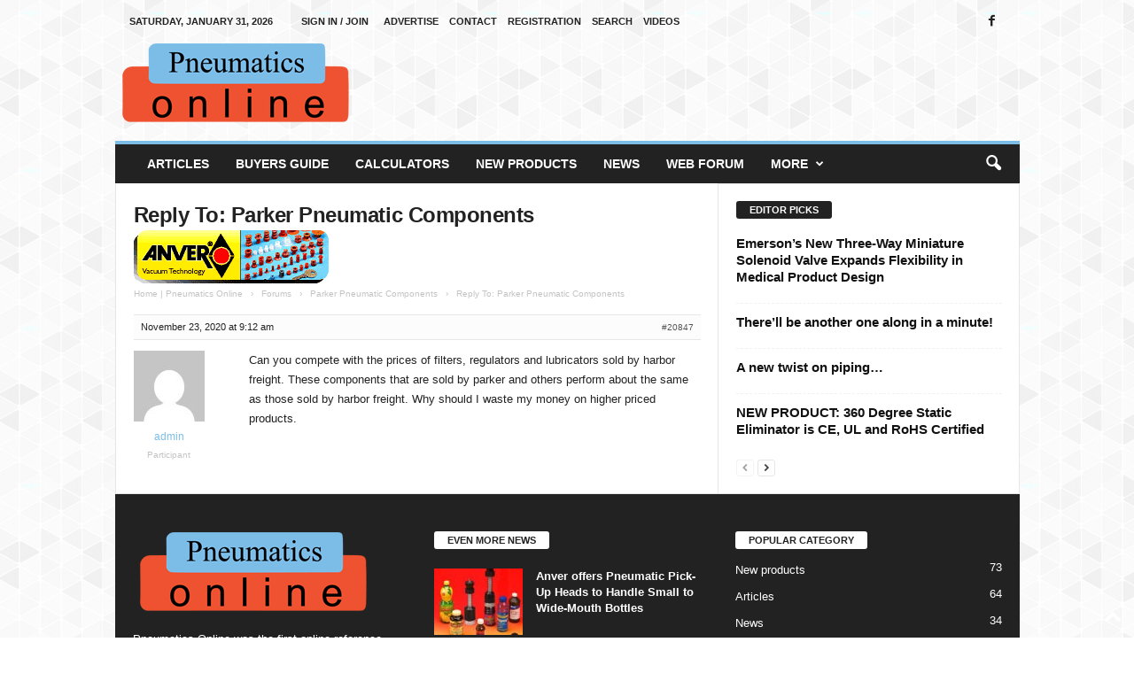

--- FILE ---
content_type: text/html; charset=UTF-8
request_url: https://pneumaticsonline.com/forums/reply/20847/
body_size: 66238
content:
<!doctype html > <!--[if IE 8]><html class="ie8" lang="en-US" prefix="og: https://ogp.me/ns#"> <![endif]--> <!--[if IE 9]><html class="ie9" lang="en-US" prefix="og: https://ogp.me/ns#"> <![endif]--> <!--[if gt IE 8]><!--><html lang="en-US" prefix="og: https://ogp.me/ns#"> <!--<![endif]--><head><link media="all" href="https://pneumaticsonline.com/wp-content/cache/autoptimize/css/autoptimize_a4e55a8654833649cbc2a20ad2498a20.css" rel="stylesheet"><style media="screen">.td-a-rec-id-custom_ad_2{text-align:center}@media (max-width:767px){.td-a-rec-id-custom_ad_2 a{width:50%;float:left}}</style><title>| Pneumaticsonline.com</title><meta charset="UTF-8" /><meta name="viewport" content="width=device-width, initial-scale=1.0"><link rel="pingback" href="https://pneumaticsonline.com/xmlrpc.php" /><link rel="icon" type="image/png" href="https://pneumaticsonline.com/wp-content/uploads/2020/09/pneuol.ico"><meta name="description" content="Can you compete with the prices of filters, regulators and lubricators sold by harbor freight. These components that are sold by parker and others perform"/><meta name="robots" content="follow, index, max-snippet:-1, max-video-preview:-1, max-image-preview:large"/><link rel="canonical" href="https://pneumaticsonline.com/forums/reply/20847/" /><meta property="og:locale" content="en_US" /><meta property="og:type" content="article" /><meta property="og:title" content="| Pneumaticsonline.com" /><meta property="og:description" content="Can you compete with the prices of filters, regulators and lubricators sold by harbor freight. These components that are sold by parker and others perform" /><meta property="og:url" content="https://pneumaticsonline.com/forums/reply/20847/" /><meta property="og:site_name" content="pneumaticsonline.com" /><meta property="article:publisher" content="https://www.facebook.com/Pneumatics-Online-139068806120469/" /><meta property="article:author" content="https://www.facebook.com/Pneumatics-Online-139068806120469/" /><meta property="og:updated_time" content="2020-11-23T09:12:32+00:00" /><meta property="og:image" content="https://pneumaticsonline.com/wp-content/uploads/2020/12/PneuolCaptureSEO.jpg" /><meta property="og:image:secure_url" content="https://pneumaticsonline.com/wp-content/uploads/2020/12/PneuolCaptureSEO.jpg" /><meta property="og:image:width" content="1200" /><meta property="og:image:height" content="630" /><meta property="og:image:alt" content="Pneumatics Online" /><meta property="og:image:type" content="image/jpeg" /><meta name="twitter:card" content="summary_large_image" /><meta name="twitter:title" content="| Pneumaticsonline.com" /><meta name="twitter:description" content="Can you compete with the prices of filters, regulators and lubricators sold by harbor freight. These components that are sold by parker and others perform" /><meta name="twitter:image" content="https://pneumaticsonline.com/wp-content/uploads/2020/12/PneuolCaptureSEO.jpg" />  <script type="text/javascript">window._wpemojiSettings = {"baseUrl":"https:\/\/s.w.org\/images\/core\/emoji\/15.0.3\/72x72\/","ext":".png","svgUrl":"https:\/\/s.w.org\/images\/core\/emoji\/15.0.3\/svg\/","svgExt":".svg","source":{"concatemoji":"https:\/\/pneumaticsonline.com\/wp-includes\/js\/wp-emoji-release.min.js?ver=6.7.4"}};
/*! This file is auto-generated */
!function(i,n){var o,s,e;function c(e){try{var t={supportTests:e,timestamp:(new Date).valueOf()};sessionStorage.setItem(o,JSON.stringify(t))}catch(e){}}function p(e,t,n){e.clearRect(0,0,e.canvas.width,e.canvas.height),e.fillText(t,0,0);var t=new Uint32Array(e.getImageData(0,0,e.canvas.width,e.canvas.height).data),r=(e.clearRect(0,0,e.canvas.width,e.canvas.height),e.fillText(n,0,0),new Uint32Array(e.getImageData(0,0,e.canvas.width,e.canvas.height).data));return t.every(function(e,t){return e===r[t]})}function u(e,t,n){switch(t){case"flag":return n(e,"\ud83c\udff3\ufe0f\u200d\u26a7\ufe0f","\ud83c\udff3\ufe0f\u200b\u26a7\ufe0f")?!1:!n(e,"\ud83c\uddfa\ud83c\uddf3","\ud83c\uddfa\u200b\ud83c\uddf3")&&!n(e,"\ud83c\udff4\udb40\udc67\udb40\udc62\udb40\udc65\udb40\udc6e\udb40\udc67\udb40\udc7f","\ud83c\udff4\u200b\udb40\udc67\u200b\udb40\udc62\u200b\udb40\udc65\u200b\udb40\udc6e\u200b\udb40\udc67\u200b\udb40\udc7f");case"emoji":return!n(e,"\ud83d\udc26\u200d\u2b1b","\ud83d\udc26\u200b\u2b1b")}return!1}function f(e,t,n){var r="undefined"!=typeof WorkerGlobalScope&&self instanceof WorkerGlobalScope?new OffscreenCanvas(300,150):i.createElement("canvas"),a=r.getContext("2d",{willReadFrequently:!0}),o=(a.textBaseline="top",a.font="600 32px Arial",{});return e.forEach(function(e){o[e]=t(a,e,n)}),o}function t(e){var t=i.createElement("script");t.src=e,t.defer=!0,i.head.appendChild(t)}"undefined"!=typeof Promise&&(o="wpEmojiSettingsSupports",s=["flag","emoji"],n.supports={everything:!0,everythingExceptFlag:!0},e=new Promise(function(e){i.addEventListener("DOMContentLoaded",e,{once:!0})}),new Promise(function(t){var n=function(){try{var e=JSON.parse(sessionStorage.getItem(o));if("object"==typeof e&&"number"==typeof e.timestamp&&(new Date).valueOf()<e.timestamp+604800&&"object"==typeof e.supportTests)return e.supportTests}catch(e){}return null}();if(!n){if("undefined"!=typeof Worker&&"undefined"!=typeof OffscreenCanvas&&"undefined"!=typeof URL&&URL.createObjectURL&&"undefined"!=typeof Blob)try{var e="postMessage("+f.toString()+"("+[JSON.stringify(s),u.toString(),p.toString()].join(",")+"));",r=new Blob([e],{type:"text/javascript"}),a=new Worker(URL.createObjectURL(r),{name:"wpTestEmojiSupports"});return void(a.onmessage=function(e){c(n=e.data),a.terminate(),t(n)})}catch(e){}c(n=f(s,u,p))}t(n)}).then(function(e){for(var t in e)n.supports[t]=e[t],n.supports.everything=n.supports.everything&&n.supports[t],"flag"!==t&&(n.supports.everythingExceptFlag=n.supports.everythingExceptFlag&&n.supports[t]);n.supports.everythingExceptFlag=n.supports.everythingExceptFlag&&!n.supports.flag,n.DOMReady=!1,n.readyCallback=function(){n.DOMReady=!0}}).then(function(){return e}).then(function(){var e;n.supports.everything||(n.readyCallback(),(e=n.source||{}).concatemoji?t(e.concatemoji):e.wpemoji&&e.twemoji&&(t(e.twemoji),t(e.wpemoji)))}))}((window,document),window._wpemojiSettings);</script> <script type="text/javascript" id="sgr-js-extra">var sgr = {"sgr_site_key":"6LcAvRoaAAAAAOe3D5sPtDDWrtT3qWXKg7t2rtgP"};</script> <script type="text/javascript" src="https://pneumaticsonline.com/wp-includes/js/jquery/jquery.min.js?ver=3.7.1" id="jquery-core-js"></script> <link rel="alternate" title="oEmbed (JSON)" type="application/json+oembed" href="https://pneumaticsonline.com/wp-json/oembed/1.0/embed?url=https%3A%2F%2Fpneumaticsonline.com%2Fforums%2Freply%2F20847%2F" /><link rel="alternate" title="oEmbed (XML)" type="text/xml+oembed" href="https://pneumaticsonline.com/wp-json/oembed/1.0/embed?url=https%3A%2F%2Fpneumaticsonline.com%2Fforums%2Freply%2F20847%2F&#038;format=xml" />  <script type="text/javascript" id="td-generated-header-js">var tdBlocksArray = []; //here we store all the items for the current page

	    // td_block class - each ajax block uses a object of this class for requests
	    function tdBlock() {
		    this.id = '';
		    this.block_type = 1; //block type id (1-234 etc)
		    this.atts = '';
		    this.td_column_number = '';
		    this.td_current_page = 1; //
		    this.post_count = 0; //from wp
		    this.found_posts = 0; //from wp
		    this.max_num_pages = 0; //from wp
		    this.td_filter_value = ''; //current live filter value
		    this.is_ajax_running = false;
		    this.td_user_action = ''; // load more or infinite loader (used by the animation)
		    this.header_color = '';
		    this.ajax_pagination_infinite_stop = ''; //show load more at page x
	    }

        // td_js_generator - mini detector
        ( function () {
            var htmlTag = document.getElementsByTagName("html")[0];

	        if ( navigator.userAgent.indexOf("MSIE 10.0") > -1 ) {
                htmlTag.className += ' ie10';
            }

            if ( !!navigator.userAgent.match(/Trident.*rv\:11\./) ) {
                htmlTag.className += ' ie11';
            }

	        if ( navigator.userAgent.indexOf("Edge") > -1 ) {
                htmlTag.className += ' ieEdge';
            }

            if ( /(iPad|iPhone|iPod)/g.test(navigator.userAgent) ) {
                htmlTag.className += ' td-md-is-ios';
            }

            var user_agent = navigator.userAgent.toLowerCase();
            if ( user_agent.indexOf("android") > -1 ) {
                htmlTag.className += ' td-md-is-android';
            }

            if ( -1 !== navigator.userAgent.indexOf('Mac OS X')  ) {
                htmlTag.className += ' td-md-is-os-x';
            }

            if ( /chrom(e|ium)/.test(navigator.userAgent.toLowerCase()) ) {
               htmlTag.className += ' td-md-is-chrome';
            }

            if ( -1 !== navigator.userAgent.indexOf('Firefox') ) {
                htmlTag.className += ' td-md-is-firefox';
            }

            if ( -1 !== navigator.userAgent.indexOf('Safari') && -1 === navigator.userAgent.indexOf('Chrome') ) {
                htmlTag.className += ' td-md-is-safari';
            }

            if( -1 !== navigator.userAgent.indexOf('IEMobile') ){
                htmlTag.className += ' td-md-is-iemobile';
            }

        })();

        var tdLocalCache = {};

        ( function () {
            "use strict";

            tdLocalCache = {
                data: {},
                remove: function (resource_id) {
                    delete tdLocalCache.data[resource_id];
                },
                exist: function (resource_id) {
                    return tdLocalCache.data.hasOwnProperty(resource_id) && tdLocalCache.data[resource_id] !== null;
                },
                get: function (resource_id) {
                    return tdLocalCache.data[resource_id];
                },
                set: function (resource_id, cachedData) {
                    tdLocalCache.remove(resource_id);
                    tdLocalCache.data[resource_id] = cachedData;
                }
            };
        })();

    
    
var td_viewport_interval_list=[{"limitBottom":767,"sidebarWidth":251},{"limitBottom":1023,"sidebarWidth":339}];
var td_animation_stack_effect="type0";
var tds_animation_stack=true;
var td_animation_stack_specific_selectors=".entry-thumb, img, .td-lazy-img";
var td_animation_stack_general_selectors=".td-animation-stack img, .td-animation-stack .entry-thumb, .post img, .td-animation-stack .td-lazy-img";
var tdc_is_installed="yes";
var td_ajax_url="https:\/\/pneumaticsonline.com\/wp-admin\/admin-ajax.php?td_theme_name=Newsmag&v=5.4.3.3";
var td_get_template_directory_uri="https:\/\/pneumaticsonline.com\/wp-content\/plugins\/td-composer\/legacy\/common";
var tds_snap_menu="smart_snap_always";
var tds_logo_on_sticky="show";
var tds_header_style="";
var td_please_wait="Please wait...";
var td_email_user_pass_incorrect="User or password incorrect!";
var td_email_user_incorrect="Email or username incorrect!";
var td_email_incorrect="Email incorrect!";
var td_user_incorrect="Username incorrect!";
var td_email_user_empty="Email or username empty!";
var td_pass_empty="Pass empty!";
var td_pass_pattern_incorrect="Invalid Pass Pattern!";
var td_retype_pass_incorrect="Retyped Pass incorrect!";
var tds_more_articles_on_post_enable="";
var tds_more_articles_on_post_time_to_wait="";
var tds_more_articles_on_post_pages_distance_from_top=0;
var tds_captcha="";
var tds_theme_color_site_wide="#7cbde8";
var tds_smart_sidebar="";
var tdThemeName="Newsmag";
var tdThemeNameWl="Newsmag";
var td_magnific_popup_translation_tPrev="Previous (Left arrow key)";
var td_magnific_popup_translation_tNext="Next (Right arrow key)";
var td_magnific_popup_translation_tCounter="%curr% of %total%";
var td_magnific_popup_translation_ajax_tError="The content from %url% could not be loaded.";
var td_magnific_popup_translation_image_tError="The image #%curr% could not be loaded.";
var tdBlockNonce="91407b7d3c";
var tdMobileMenu="enabled";
var tdMobileSearch="enabled";
var tdDateNamesI18n={"month_names":["January","February","March","April","May","June","July","August","September","October","November","December"],"month_names_short":["Jan","Feb","Mar","Apr","May","Jun","Jul","Aug","Sep","Oct","Nov","Dec"],"day_names":["Sunday","Monday","Tuesday","Wednesday","Thursday","Friday","Saturday"],"day_names_short":["Sun","Mon","Tue","Wed","Thu","Fri","Sat"]};
var td_deploy_mode="deploy";
var td_ad_background_click_link="";
var td_ad_background_click_target="";</script> <style>/* custom css - generated by TagDiv Composer */
    

body {
	background-image:url("https://pneumaticsonline.com/wp-content/uploads/2020/08/gplaypattern.png");
	background-position:center top;
}
.td-header-border:before,
    .td-trending-now-title,
    .td_block_mega_menu .td_mega_menu_sub_cats .cur-sub-cat,
    .td-post-category:hover,
    .td-header-style-2 .td-header-sp-logo,
    .td-next-prev-wrap a:hover i,
    .page-nav .current,
    .widget_calendar tfoot a:hover,
    .td-footer-container .widget_search .wpb_button:hover,
    .td-scroll-up-visible,
    .dropcap,
    .td-category a,
    input[type="submit"]:hover,
    .td-post-small-box a:hover,
    .td-404-sub-sub-title a:hover,
    .td-rating-bar-wrap div,
    .td_top_authors .td-active .td-author-post-count,
    .td_top_authors .td-active .td-author-comments-count,
    .td_smart_list_3 .td-sml3-top-controls i:hover,
    .td_smart_list_3 .td-sml3-bottom-controls i:hover,
    .td_wrapper_video_playlist .td_video_controls_playlist_wrapper,
    .td-read-more a:hover,
    .td-login-wrap .btn,
    .td_display_err,
    .td-header-style-6 .td-top-menu-full,
    #bbpress-forums button:hover,
    #bbpress-forums .bbp-pagination .current,
    .bbp_widget_login .button:hover,
    .header-search-wrap .td-drop-down-search .btn:hover,
    .td-post-text-content .more-link-wrap:hover a,
    #buddypress div.item-list-tabs ul li > a span,
    #buddypress div.item-list-tabs ul li > a:hover span,
    #buddypress input[type=submit]:hover,
    #buddypress a.button:hover span,
    #buddypress div.item-list-tabs ul li.selected a span,
    #buddypress div.item-list-tabs ul li.current a span,
    #buddypress input[type=submit]:focus,
    .td-grid-style-3 .td-big-grid-post .td-module-thumb a:last-child:before,
    .td-grid-style-4 .td-big-grid-post .td-module-thumb a:last-child:before,
    .td-grid-style-5 .td-big-grid-post .td-module-thumb:after,
    .td_category_template_2 .td-category-siblings .td-category a:hover,
    .td-weather-week:before,
    .td-weather-information:before,
     .td_3D_btn,
    .td_shadow_btn,
    .td_default_btn,
    .td_square_btn, 
    .td_outlined_btn:hover {
        background-color: #7cbde8;
    }

    @media (max-width: 767px) {
        .td-category a.td-current-sub-category {
            background-color: #7cbde8;
        }
    }

    .woocommerce .onsale,
    .woocommerce .woocommerce a.button:hover,
    .woocommerce-page .woocommerce .button:hover,
    .single-product .product .summary .cart .button:hover,
    .woocommerce .woocommerce .product a.button:hover,
    .woocommerce .product a.button:hover,
    .woocommerce .product #respond input#submit:hover,
    .woocommerce .checkout input#place_order:hover,
    .woocommerce .woocommerce.widget .button:hover,
    .woocommerce .woocommerce-message .button:hover,
    .woocommerce .woocommerce-error .button:hover,
    .woocommerce .woocommerce-info .button:hover,
    .woocommerce.widget .ui-slider .ui-slider-handle,
    .vc_btn-black:hover,
	.wpb_btn-black:hover,
	.item-list-tabs .feed:hover a,
	.td-smart-list-button:hover {
    	background-color: #7cbde8;
    }

    .td-header-sp-top-menu .top-header-menu > .current-menu-item > a,
    .td-header-sp-top-menu .top-header-menu > .current-menu-ancestor > a,
    .td-header-sp-top-menu .top-header-menu > .current-category-ancestor > a,
    .td-header-sp-top-menu .top-header-menu > li > a:hover,
    .td-header-sp-top-menu .top-header-menu > .sfHover > a,
    .top-header-menu ul .current-menu-item > a,
    .top-header-menu ul .current-menu-ancestor > a,
    .top-header-menu ul .current-category-ancestor > a,
    .top-header-menu ul li > a:hover,
    .top-header-menu ul .sfHover > a,
    .sf-menu ul .td-menu-item > a:hover,
    .sf-menu ul .sfHover > a,
    .sf-menu ul .current-menu-ancestor > a,
    .sf-menu ul .current-category-ancestor > a,
    .sf-menu ul .current-menu-item > a,
    .td_module_wrap:hover .entry-title a,
    .td_mod_mega_menu:hover .entry-title a,
    .footer-email-wrap a,
    .widget a:hover,
    .td-footer-container .widget_calendar #today,
    .td-category-pulldown-filter a.td-pulldown-category-filter-link:hover,
    .td-load-more-wrap a:hover,
    .td-post-next-prev-content a:hover,
    .td-author-name a:hover,
    .td-author-url a:hover,
    .td_mod_related_posts:hover .entry-title a,
    .td-search-query,
    .header-search-wrap .td-drop-down-search .result-msg a:hover,
    .td_top_authors .td-active .td-authors-name a,
    .post blockquote p,
    .td-post-content blockquote p,
    .page blockquote p,
    .comment-list cite a:hover,
    .comment-list cite:hover,
    .comment-list .comment-reply-link:hover,
    a,
    .white-menu #td-header-menu .sf-menu > li > a:hover,
    .white-menu #td-header-menu .sf-menu > .current-menu-ancestor > a,
    .white-menu #td-header-menu .sf-menu > .current-menu-item > a,
    .td_quote_on_blocks,
    #bbpress-forums .bbp-forum-freshness a:hover,
    #bbpress-forums .bbp-topic-freshness a:hover,
    #bbpress-forums .bbp-forums-list li a:hover,
    #bbpress-forums .bbp-forum-title:hover,
    #bbpress-forums .bbp-topic-permalink:hover,
    #bbpress-forums .bbp-topic-started-by a:hover,
    #bbpress-forums .bbp-topic-started-in a:hover,
    #bbpress-forums .bbp-body .super-sticky li.bbp-topic-title .bbp-topic-permalink,
    #bbpress-forums .bbp-body .sticky li.bbp-topic-title .bbp-topic-permalink,
    #bbpress-forums #subscription-toggle a:hover,
    #bbpress-forums #favorite-toggle a:hover,
    .woocommerce-account .woocommerce-MyAccount-navigation a:hover,
    .widget_display_replies .bbp-author-name,
    .widget_display_topics .bbp-author-name,
    .archive .widget_archive .current,
    .archive .widget_archive .current a,
    .td-subcategory-header .td-category-siblings .td-subcat-dropdown a.td-current-sub-category,
    .td-subcategory-header .td-category-siblings .td-subcat-dropdown a:hover,
    .td-pulldown-filter-display-option:hover,
    .td-pulldown-filter-display-option .td-pulldown-filter-link:hover,
    .td_normal_slide .td-wrapper-pulldown-filter .td-pulldown-filter-list a:hover,
    #buddypress ul.item-list li div.item-title a:hover,
    .td_block_13 .td-pulldown-filter-list a:hover,
    .td_smart_list_8 .td-smart-list-dropdown-wrap .td-smart-list-button:hover,
    .td_smart_list_8 .td-smart-list-dropdown-wrap .td-smart-list-button:hover i,
    .td-sub-footer-container a:hover,
    .td-instagram-user a,
    .td_outlined_btn,
    body .td_block_list_menu li.current-menu-item > a,
    body .td_block_list_menu li.current-menu-ancestor > a,
    body .td_block_list_menu li.current-category-ancestor > a{
        color: #7cbde8;
    }

    .td-mega-menu .wpb_content_element li a:hover,
    .td_login_tab_focus {
        color: #7cbde8 !important;
    }

    .td-next-prev-wrap a:hover i,
    .page-nav .current,
    .widget_tag_cloud a:hover,
    .post .td_quote_box,
    .page .td_quote_box,
    .td-login-panel-title,
    #bbpress-forums .bbp-pagination .current,
    .td_category_template_2 .td-category-siblings .td-category a:hover,
    .page-template-page-pagebuilder-latest .td-instagram-user,
     .td_outlined_btn {
        border-color: #7cbde8;
    }

    .td_wrapper_video_playlist .td_video_currently_playing:after,
    .item-list-tabs .feed:hover {
        border-color: #7cbde8 !important;
    }


    
    .td-pb-row [class*="td-pb-span"],
    .td-pb-border-top,
    .page-template-page-title-sidebar-php .td-page-content > .wpb_row:first-child,
    .td-post-sharing,
    .td-post-content,
    .td-post-next-prev,
    .author-box-wrap,
    .td-comments-title-wrap,
    .comment-list,
    .comment-respond,
    .td-post-template-5 header,
    .td-container,
    .wpb_content_element,
    .wpb_column,
    .wpb_row,
    .white-menu .td-header-container .td-header-main-menu,
    .td-post-template-1 .td-post-content,
    .td-post-template-4 .td-post-sharing-top,
    .td-header-style-6 .td-header-header .td-make-full,
    #disqus_thread,
    .page-template-page-pagebuilder-title-php .td-page-content > .wpb_row:first-child,
    .td-footer-container:before {
        border-color: #e6e6e6;
    }
    .td-top-border {
        border-color: #e6e6e6 !important;
    }
    .td-container-border:after,
    .td-next-prev-separator,
    .td-container .td-pb-row .wpb_column:before,
    .td-container-border:before,
    .td-main-content:before,
    .td-main-sidebar:before,
    .td-pb-row .td-pb-span4:nth-of-type(3):after,
    .td-pb-row .td-pb-span4:nth-last-of-type(3):after {
    	background-color: #e6e6e6;
    }
    @media (max-width: 767px) {
    	.white-menu .td-header-main-menu {
      		border-color: #e6e6e6;
      	}
    }



    
    .td-menu-background:before,
    .td-search-background:before {
        background: rgba(0,0,0,0.5);
        background: -moz-linear-gradient(top, rgba(0,0,0,0.5) 0%, rgba(0,0,0,0.6) 100%);
        background: -webkit-gradient(left top, left bottom, color-stop(0%, rgba(0,0,0,0.5)), color-stop(100%, rgba(0,0,0,0.6)));
        background: -webkit-linear-gradient(top, rgba(0,0,0,0.5) 0%, rgba(0,0,0,0.6) 100%);
        background: -o-linear-gradient(top, rgba(0,0,0,0.5) 0%, @mobileu_gradient_two_mob 100%);
        background: -ms-linear-gradient(top, rgba(0,0,0,0.5) 0%, rgba(0,0,0,0.6) 100%);
        background: linear-gradient(to bottom, rgba(0,0,0,0.5) 0%, rgba(0,0,0,0.6) 100%);
        filter: progid:DXImageTransform.Microsoft.gradient( startColorstr='rgba(0,0,0,0.5)', endColorstr='rgba(0,0,0,0.6)', GradientType=0 );
    }

    
    .td-footer-container::before {
        background-size: cover;
    }

    
    .td-footer-container::before {
        opacity: 0.1;
    }</style> <script type="application/ld+json">{
        "@context": "https://schema.org",
        "@type": "BreadcrumbList",
        "itemListElement": [
            {
                "@type": "ListItem",
                "position": 1,
                "item": {
                    "@type": "WebSite",
                    "@id": "https://pneumaticsonline.com/",
                    "name": "Home"
                }
            },
            {
                "@type": "ListItem",
                "position": 2,
                    "item": {
                    "@type": "WebPage",
                    "@id": "https://pneumaticsonline.com/forums/reply/20847/",
                    "name": "Reply To: Parker Pneumatic Components"
                }
            }    
        ]
    }</script> <style type="text/css" id="wp-custom-css">.calc-form {margin-top: 30px}

body .td-pb-span12 {
    width: 100%;
}



.top-ad {display: inline-block}

.home .td-container-border .td-pb-span66 {
    width: 100%!important;
}

.home .td-page-header.td-pb-padding-side {
 display: none;
}



/* FORUMS TOP IMAGE */

#bbpress-forumsss:before {
    content: "";
    width: 220px;
    height: 60px;
    background: url(https://temp.pneumaticsonline.com/wp-content/uploads/2020/12/anver.gif);
    background-repeat: no-repeat;
    background-size: cover;
    display: block;
    margin-bottom: 20px;
}</style></head><body class="reply bbpress bbp-no-js reply-template-default single single-reply postid-20847 20847 global-block-template-1 td-animation-stack-type0 td-boxed-layout" itemscope="itemscope" itemtype="https://schema.org/WebPage"><div class="td-scroll-up  td-hide-scroll-up-on-mob"  style="display:none;"><i class="td-icon-menu-up"></i></div><div class="td-menu-background"></div><div id="td-mobile-nav"><div class="td-mobile-container"><div class="td-menu-socials-wrap"><div class="td-menu-socials"> <span class="td-social-icon-wrap"> <a target="_blank" href="https://www.facebook.com/Pneumatics-Online-139068806120469/" title="Facebook"> <i class="td-icon-font td-icon-facebook"></i> <span style="display: none">Facebook</span> </a> </span></div><div class="td-mobile-close"> <span><i class="td-icon-close-mobile"></i></span></div></div><div class="td-menu-login-section"><div class="td-guest-wrap"><div class="td-menu-login"><a id="login-link-mob">Sign in</a> <span></span><a id="register-link-mob">Join</a></div></div></div><div class="td-mobile-content"><div class="menu-mainmain-container"><ul id="menu-mainmain" class="td-mobile-main-menu"><li id="menu-item-356" class="menu-item menu-item-type-taxonomy menu-item-object-category menu-item-first menu-item-356"><a href="https://pneumaticsonline.com/category/articles/">Articles</a></li><li id="menu-item-924" class="menu-item menu-item-type-post_type menu-item-object-page menu-item-924"><a href="https://pneumaticsonline.com/buyers-guide/">Buyers Guide</a></li><li id="menu-item-357" class="menu-item menu-item-type-post_type menu-item-object-page menu-item-357"><a href="https://pneumaticsonline.com/calculators/">Calculators</a></li><li id="menu-item-806" class="menu-item menu-item-type-post_type menu-item-object-page menu-item-806"><a href="https://pneumaticsonline.com/new-products/">New Products</a></li><li id="menu-item-807" class="menu-item menu-item-type-post_type menu-item-object-page menu-item-807"><a href="https://pneumaticsonline.com/news/">News</a></li><li id="menu-item-21426" class="menu-item menu-item-type-custom menu-item-object-custom menu-item-21426"><a href="https://pneumaticsonline.com/forums/">Web Forum</a></li><li id="menu-item-416" class="menu-item menu-item-type-custom menu-item-object-custom menu-item-has-children menu-item-416"><a href="#">More<i class="td-icon-menu-right td-element-after"></i></a><ul class="sub-menu"><li id="menu-item-358" class="menu-item menu-item-type-post_type menu-item-object-page menu-item-358"><a href="https://pneumaticsonline.com/distributors/">Distributors</a></li><li id="menu-item-359" class="menu-item menu-item-type-post_type menu-item-object-page menu-item-359"><a href="https://pneumaticsonline.com/manufacturers/">Manufacturers</a></li><li id="menu-item-797" class="menu-item menu-item-type-custom menu-item-object-custom menu-item-has-children menu-item-797"><a href="#">Archive<i class="td-icon-menu-right td-element-after"></i></a><ul class="sub-menu"><li id="menu-item-543" class="menu-item menu-item-type-post_type menu-item-object-page menu-item-543"><a href="https://pneumaticsonline.com/products-archive/">Products-archive</a></li><li id="menu-item-553" class="menu-item menu-item-type-post_type menu-item-object-page menu-item-553"><a href="https://pneumaticsonline.com/news-archive/">News-archive</a></li></ul></li><li id="menu-item-362" class="menu-item menu-item-type-post_type menu-item-object-page menu-item-362"><a href="https://pneumaticsonline.com/service/">Service</a></li><li id="menu-item-364" class="menu-item menu-item-type-post_type menu-item-object-page menu-item-364"><a href="https://pneumaticsonline.com/software/">Software</a></li><li id="menu-item-365" class="menu-item menu-item-type-post_type menu-item-object-page menu-item-365"><a href="https://pneumaticsonline.com/trade-shows/">Trade Shows</a></li><li id="menu-item-367" class="menu-item menu-item-type-post_type menu-item-object-page menu-item-367"><a href="https://pneumaticsonline.com/links/">Links</a></li></ul></li></ul></div></div></div><div id="login-form-mobile" class="td-register-section"><div id="td-login-mob" class="td-login-animation td-login-hide-mob"><div class="td-login-close"> <span class="td-back-button"><i class="td-icon-read-down"></i></span><div class="td-login-title">Sign in</div><div class="td-mobile-close"> <span><i class="td-icon-close-mobile"></i></span></div></div><form class="td-login-form-wrap" action="#" method="post"><div class="td-login-panel-title"><span>Welcome!</span>Log into your account</div><div class="td_display_err"></div><div class="td-login-inputs"><input class="td-login-input" autocomplete="username" type="text" name="login_email" id="login_email-mob" value="" required><label for="login_email-mob">your username</label></div><div class="td-login-inputs"><input class="td-login-input" autocomplete="current-password" type="password" name="login_pass" id="login_pass-mob" value="" required><label for="login_pass-mob">your password</label></div> <input type="button" name="login_button" id="login_button-mob" class="td-login-button" value="LOG IN"><div class="td-login-info-text"><a href="#" id="forgot-pass-link-mob">Forgot your password?</a></div><div class="td-login-info-text"><a class="privacy-policy-link" href="https://pneumaticsonline.com/privacy-policy/">Privacy Policy</a></div></form></div><div id="td-register-mob" class="td-login-animation td-login-hide-mob"><div class="td-register-close"> <a href="#" aria-label="Back" class="td-back-button"><i class="td-icon-read-down"></i></a><div class="td-login-title">Sign up</div><div class="td-mobile-close"> <span><i class="td-icon-close-mobile"></i></span></div></div><div class="td-login-panel-title"><span>Welcome!</span>Register for an account</div><form class="td-login-form-wrap" action="#" method="post"><div class="td_display_err"></div><div class="td-login-inputs"><input class="td-login-input" type="text" name="register_email" id="register_email-mob" value="" required><label for="register_email-mob">your email</label></div><div class="td-login-inputs"><input class="td-login-input" type="text" name="register_user" id="register_user-mob" value="" required><label for="register_user-mob">your username</label></div> <input type="button" name="register_button" id="register_button-mob" class="td-login-button" value="REGISTER"><div class="td-login-info-text">A password will be e-mailed to you.</div><div class="td-login-info-text"><a class="privacy-policy-link" href="https://pneumaticsonline.com/privacy-policy/">Privacy Policy</a></div></form></div><div id="td-forgot-pass-mob" class="td-login-animation td-login-hide-mob"><div class="td-forgot-pass-close"> <a href="#" aria-label="Back" class="td-back-button"><i class="td-icon-read-down"></i></a><div class="td-login-title">Password recovery</div></div><div class="td-login-form-wrap"><div class="td-login-panel-title">Recover your password</div><div class="td_display_err"></div><div class="td-login-inputs"><input class="td-login-input" type="text" name="forgot_email" id="forgot_email-mob" value="" required><label for="forgot_email-mob">your email</label></div> <input type="button" name="forgot_button" id="forgot_button-mob" class="td-login-button" value="Send My Pass"></div></div></div></div><div class="td-search-background"></div><div class="td-search-wrap-mob"><div class="td-drop-down-search"><form method="get" class="td-search-form" action="https://pneumaticsonline.com/"><div class="td-search-close"> <span><i class="td-icon-close-mobile"></i></span></div><div role="search" class="td-search-input"> <span>Search</span> <input id="td-header-search-mob" type="text" value="" name="s" autocomplete="off" /></div></form><div id="td-aj-search-mob"></div></div></div><div id="td-outer-wrap"><div class="td-outer-container"><div class="td-header-container td-header-wrap td-header-style-1"><div class="td-header-row td-header-top-menu"><div class="td-top-bar-container top-bar-style-1"><div class="td-header-sp-top-menu"><div class="td_data_time"><div > Saturday, January 31, 2026</div></div><ul class="top-header-menu td_ul_login"><li class="menu-item"><a class="td-login-modal-js menu-item" href="#login-form" data-effect="mpf-td-login-effect">Sign in / Join</a></li></ul><div class="menu-top-container"><ul id="menu-top" class="top-header-menu"><li id="menu-item-344" class="menu-item menu-item-type-post_type menu-item-object-page menu-item-first td-menu-item td-normal-menu menu-item-344"><a href="https://pneumaticsonline.com/advertise/">Advertise</a></li><li id="menu-item-345" class="menu-item menu-item-type-post_type menu-item-object-page td-menu-item td-normal-menu menu-item-345"><a href="https://pneumaticsonline.com/contact/">Contact</a></li><li id="menu-item-350" class="menu-item menu-item-type-post_type menu-item-object-page td-menu-item td-normal-menu menu-item-350"><a href="https://pneumaticsonline.com/registration/">Registration</a></li><li id="menu-item-351" class="menu-item menu-item-type-post_type menu-item-object-page td-menu-item td-normal-menu menu-item-351"><a href="https://pneumaticsonline.com/search/">Search</a></li><li id="menu-item-353" class="menu-item menu-item-type-post_type menu-item-object-page td-menu-item td-normal-menu menu-item-353"><a href="https://pneumaticsonline.com/videos/">Videos</a></li></ul></div></div><div class="td-header-sp-top-widget"> <span class="td-social-icon-wrap"> <a target="_blank" href="https://www.facebook.com/Pneumatics-Online-139068806120469/" title="Facebook"> <i class="td-icon-font td-icon-facebook"></i> <span style="display: none">Facebook</span> </a> </span></div></div><div  id="login-form" class="white-popup-block mfp-hide mfp-with-anim td-login-modal-wrap"><div class="td-login-wrap"> <a href="#" aria-label="Back" class="td-back-button"><i class="td-icon-modal-back"></i></a><div id="td-login-div" class="td-login-form-div td-display-block"><div class="td-login-panel-title">Sign in</div><div class="td-login-panel-descr">Welcome! Log into your account</div><div class="td_display_err"></div><form id="loginForm" action="#" method="post"><div class="td-login-inputs"><input class="td-login-input" autocomplete="username" type="text" name="login_email" id="login_email" value="" required><label for="login_email">your username</label></div><div class="td-login-inputs"><input class="td-login-input" autocomplete="current-password" type="password" name="login_pass" id="login_pass" value="" required><label for="login_pass">your password</label></div> <input type="button" name="login_button" id="login_button" class="wpb_button btn td-login-button" value="Login"></form><div class="td-login-info-text"><a href="#" id="forgot-pass-link">Forgot your password? Get help</a></div> <a id="register-link">Create an account</a><div class="td-login-info-text"><a class="privacy-policy-link" href="https://pneumaticsonline.com/privacy-policy/">Privacy Policy</a></div></div><div id="td-register-div" class="td-login-form-div td-display-none td-login-modal-wrap"><div class="td-login-panel-title">Create an account</div><div class="td-login-panel-descr">Welcome! Register for an account</div><div class="td_display_err"></div><form id="registerForm" action="#" method="post"><div class="td-login-inputs"><input class="td-login-input" type="text" name="register_email" id="register_email" value="" required><label for="register_email">your email</label></div><div class="td-login-inputs"><input class="td-login-input" type="text" name="register_user" id="register_user" value="" required><label for="register_user">your username</label></div> <input type="button" name="register_button" id="register_button" class="wpb_button btn td-login-button" value="Register"></form><div class="td-login-info-text">A password will be e-mailed to you.</div><div class="td-login-info-text"><a class="privacy-policy-link" href="https://pneumaticsonline.com/privacy-policy/">Privacy Policy</a></div></div><div id="td-forgot-pass-div" class="td-login-form-div td-display-none"><div class="td-login-panel-title">Password recovery</div><div class="td-login-panel-descr">Recover your password</div><div class="td_display_err"></div><form id="forgotpassForm" action="#" method="post"><div class="td-login-inputs"><input class="td-login-input" type="text" name="forgot_email" id="forgot_email" value="" required><label for="forgot_email">your email</label></div> <input type="button" name="forgot_button" id="forgot_button" class="wpb_button btn td-login-button" value="Send My Password"></form><div class="td-login-info-text">A password will be e-mailed to you.</div></div></div></div></div><div class="td-header-row td-header-header"><div class="td-header-sp-logo"> <a class="td-main-logo" href="https://pneumaticsonline.com/"> <noscript><img src="https://pneumaticsonline.com/wp-content/uploads/2020/09/pneumaticsonlinelogo272x90.png" alt="Pneumatics Online" title="Get Connected"  width="272" height="90"/></noscript><img class="lazyload" src='data:image/svg+xml,%3Csvg%20xmlns=%22http://www.w3.org/2000/svg%22%20viewBox=%220%200%20272%2090%22%3E%3C/svg%3E' data-src="https://pneumaticsonline.com/wp-content/uploads/2020/09/pneumaticsonlinelogo272x90.png" alt="Pneumatics Online" title="Get Connected"  width="272" height="90"/> <span class="td-visual-hidden">pneumaticsonline.com</span> </a></div><div class="td-header-sp-rec"><div class="td-header-ad-wrap  td-ad"></div></div></div><div class="td-header-menu-wrap"><div class="td-header-row td-header-border td-header-main-menu"><div id="td-header-menu" role="navigation"><div id="td-top-mobile-toggle"><span><i class="td-icon-font td-icon-mobile"></i></span></div><div class="td-main-menu-logo td-logo-in-header"> <a class="td-mobile-logo td-sticky-mobile" href="https://pneumaticsonline.com/"> <noscript><img src="https://pneumaticsonline.com/wp-content/uploads/2020/09/pneumaticsonlinelogomobile.png" alt="Pneumatics Online" title="Get Connected"  width="230" height="90"/></noscript><img class="lazyload" src='data:image/svg+xml,%3Csvg%20xmlns=%22http://www.w3.org/2000/svg%22%20viewBox=%220%200%20230%2090%22%3E%3C/svg%3E' data-src="https://pneumaticsonline.com/wp-content/uploads/2020/09/pneumaticsonlinelogomobile.png" alt="Pneumatics Online" title="Get Connected"  width="230" height="90"/> </a> <a class="td-header-logo td-sticky-mobile" href="https://pneumaticsonline.com/"> <noscript><img src="https://pneumaticsonline.com/wp-content/uploads/2020/09/pneumaticsonlinelogo272x90.png" alt="Pneumatics Online" title="Get Connected"  width="230" height="90"/></noscript><img class="lazyload" src='data:image/svg+xml,%3Csvg%20xmlns=%22http://www.w3.org/2000/svg%22%20viewBox=%220%200%20230%2090%22%3E%3C/svg%3E' data-src="https://pneumaticsonline.com/wp-content/uploads/2020/09/pneumaticsonlinelogo272x90.png" alt="Pneumatics Online" title="Get Connected"  width="230" height="90"/> </a></div><div class="menu-mainmain-container"><ul id="menu-mainmain-1" class="sf-menu"><li class="menu-item menu-item-type-taxonomy menu-item-object-category menu-item-first td-menu-item td-normal-menu menu-item-356"><a href="https://pneumaticsonline.com/category/articles/">Articles</a></li><li class="menu-item menu-item-type-post_type menu-item-object-page td-menu-item td-normal-menu menu-item-924"><a href="https://pneumaticsonline.com/buyers-guide/">Buyers Guide</a></li><li class="menu-item menu-item-type-post_type menu-item-object-page td-menu-item td-normal-menu menu-item-357"><a href="https://pneumaticsonline.com/calculators/">Calculators</a></li><li class="menu-item menu-item-type-post_type menu-item-object-page td-menu-item td-normal-menu menu-item-806"><a href="https://pneumaticsonline.com/new-products/">New Products</a></li><li class="menu-item menu-item-type-post_type menu-item-object-page td-menu-item td-normal-menu menu-item-807"><a href="https://pneumaticsonline.com/news/">News</a></li><li class="menu-item menu-item-type-custom menu-item-object-custom td-menu-item td-normal-menu menu-item-21426"><a href="https://pneumaticsonline.com/forums/">Web Forum</a></li><li class="menu-item menu-item-type-custom menu-item-object-custom menu-item-has-children td-menu-item td-normal-menu menu-item-416"><a href="#">More</a><ul class="sub-menu"><li class="menu-item menu-item-type-post_type menu-item-object-page td-menu-item td-normal-menu menu-item-358"><a href="https://pneumaticsonline.com/distributors/">Distributors</a></li><li class="menu-item menu-item-type-post_type menu-item-object-page td-menu-item td-normal-menu menu-item-359"><a href="https://pneumaticsonline.com/manufacturers/">Manufacturers</a></li><li class="menu-item menu-item-type-custom menu-item-object-custom menu-item-has-children td-menu-item td-normal-menu menu-item-797"><a href="#">Archive</a><ul class="sub-menu"><li class="menu-item menu-item-type-post_type menu-item-object-page td-menu-item td-normal-menu menu-item-543"><a href="https://pneumaticsonline.com/products-archive/">Products-archive</a></li><li class="menu-item menu-item-type-post_type menu-item-object-page td-menu-item td-normal-menu menu-item-553"><a href="https://pneumaticsonline.com/news-archive/">News-archive</a></li></ul></li><li class="menu-item menu-item-type-post_type menu-item-object-page td-menu-item td-normal-menu menu-item-362"><a href="https://pneumaticsonline.com/service/">Service</a></li><li class="menu-item menu-item-type-post_type menu-item-object-page td-menu-item td-normal-menu menu-item-364"><a href="https://pneumaticsonline.com/software/">Software</a></li><li class="menu-item menu-item-type-post_type menu-item-object-page td-menu-item td-normal-menu menu-item-365"><a href="https://pneumaticsonline.com/trade-shows/">Trade Shows</a></li><li class="menu-item menu-item-type-post_type menu-item-object-page td-menu-item td-normal-menu menu-item-367"><a href="https://pneumaticsonline.com/links/">Links</a></li></ul></li></ul></div></div><div class="td-search-wrapper"><div id="td-top-search"><div class="header-search-wrap"><div class="dropdown header-search"> <a id="td-header-search-button" href="#" role="button" aria-label="search icon" class="dropdown-toggle " data-toggle="dropdown"><i class="td-icon-search"></i></a> <span id="td-header-search-button-mob" class="dropdown-toggle " data-toggle="dropdown"><i class="td-icon-search"></i></span></div></div></div></div><div class="header-search-wrap"><div class="dropdown header-search"><div class="td-drop-down-search"><form method="get" class="td-search-form" action="https://pneumaticsonline.com/"><div role="search" class="td-head-form-search-wrap"> <input class="needsclick" id="td-header-search" type="text" value="" name="s" autocomplete="off" /><input class="wpb_button wpb_btn-inverse btn" type="submit" id="td-header-search-top" value="Search" /></div></form><div id="td-aj-search"></div></div></div></div></div></div></div><div class="td-container"><div class="td-container-border"><div class="td-pb-row"><div class="td-pb-span8 td-main-content td-pb-padding-side" role="main"><div class="td-ss-main-content"><h1 class="entry-title td-page-title"> <a href="https://pneumaticsonline.com/forums/reply/20847/" rel="bookmark" title="Reply To: Parker Pneumatic Components">Reply To: Parker Pneumatic Components</a></h1> <a href="https://anver.com/" target="_blank" rel="noopener noreferrer"> <noscript><img src="https://pneumaticsonline.com/wp-content/uploads/2020/12/anver.gif" alt="ANVER" width="220" height="60" class="alignnone size-full wp-image-21283 lazyloaded"></noscript><img src='data:image/svg+xml,%3Csvg%20xmlns=%22http://www.w3.org/2000/svg%22%20viewBox=%220%200%20220%2060%22%3E%3C/svg%3E' data-src="https://pneumaticsonline.com/wp-content/uploads/2020/12/anver.gif" alt="ANVER" width="220" height="60" class="lazyload alignnone size-full wp-image-21283 lazyloaded"></a><div id="bbpress-forums" class="bbpress-wrapper"><div class="bbp-breadcrumb"><p><a href="https://pneumaticsonline.com" class="bbp-breadcrumb-home">Home | Pneumatics Online</a> <span class="bbp-breadcrumb-sep">&rsaquo;</span> <a href="https://pneumaticsonline.com/forums/" class="bbp-breadcrumb-root">Forums</a> <span class="bbp-breadcrumb-sep">&rsaquo;</span> <a href="https://pneumaticsonline.com/forums/topic/parker-pneumatic-components/" class="bbp-breadcrumb-topic">Parker Pneumatic Components</a> <span class="bbp-breadcrumb-sep">&rsaquo;</span> <span class="bbp-breadcrumb-current">Reply To: Parker Pneumatic Components</span></p></div><div id="post-20847" class="bbp-reply-header"><div class="bbp-meta"> <span class="bbp-reply-post-date">November 23, 2020 at 9:12 am</span> <a href="https://pneumaticsonline.com/forums/topic/parker-pneumatic-components/#post-20847" class="bbp-reply-permalink">#20847</a> <span class="bbp-admin-links"></span></div></div><div class="loop-item--1 user-id-164 bbp-parent-forum-0 bbp-parent-topic-18918 bbp-reply-position-2 even topic-author  post-20847 reply type-reply status-publish hentry post"><div class="bbp-reply-author"> <a href="https://pneumaticsonline.com/forums/users/admin-2/" title="View admin&#039;s profile" class="bbp-author-link"><span  class="bbp-author-avatar"><noscript><img alt='' src='https://secure.gravatar.com/avatar/54e1cba0923e1c55eea40fd3325b03d9?s=80&#038;d=mm&#038;r=g' srcset='https://secure.gravatar.com/avatar/54e1cba0923e1c55eea40fd3325b03d9?s=160&#038;d=mm&#038;r=g 2x' class='avatar avatar-80 photo' height='80' width='80' decoding='async'/></noscript><img alt='' src='data:image/svg+xml,%3Csvg%20xmlns=%22http://www.w3.org/2000/svg%22%20viewBox=%220%200%2080%2080%22%3E%3C/svg%3E' data-src='https://secure.gravatar.com/avatar/54e1cba0923e1c55eea40fd3325b03d9?s=80&#038;d=mm&#038;r=g' data-srcset='https://secure.gravatar.com/avatar/54e1cba0923e1c55eea40fd3325b03d9?s=160&#038;d=mm&#038;r=g 2x' class='lazyload avatar avatar-80 photo' height='80' width='80' decoding='async'/></span><span  class="bbp-author-name">admin</span></a><div class="bbp-author-role">Participant</div></div><div class="bbp-reply-content"><p>Can you compete with the prices of filters, regulators and lubricators sold by harbor freight. These components that are sold by parker and others perform about the same as those sold by harbor freight. Why should I waste my money on higher priced products.</p></div></div></div></div></div><div class="td-pb-span4 td-main-sidebar" role="complementary"><div class="td-ss-main-sidebar"><div class="td_block_wrap td_block_9 td_block_widget tdi_2 td_with_ajax_pagination td-pb-border-top td_block_template_1"  data-td-block-uid="tdi_2" ><script>var block_tdi_2 = new tdBlock();
block_tdi_2.id = "tdi_2";
block_tdi_2.atts = '{"sort":"random_posts","custom_title":"EDITOR PICKS","limit":"4","header_color":"","ajax_pagination":"next_prev","class":"td_block_widget tdi_2","block_type":"td_block_9","separator":"","custom_url":"","title_tag":"","block_template_id":"","border_top":"","color_preset":"","m8_tl":"","m8_title_tag":"","post_ids":"-20847","category_id":"","category_ids":"","tag_slug":"","autors_id":"","installed_post_types":"","offset":"","open_in_new_window":"","show_modified_date":"","video_popup":"","video_rec":"","video_rec_title":"","show_vid_t":"block","el_class":"","td_ajax_filter_type":"","td_ajax_filter_ids":"","td_filter_default_txt":"All","td_ajax_preloading":"","f_header_font_header":"","f_header_font_title":"Block header","f_header_font_settings":"","f_header_font_family":"","f_header_font_size":"","f_header_font_line_height":"","f_header_font_style":"","f_header_font_weight":"","f_header_font_transform":"","f_header_font_spacing":"","f_header_":"","f_ajax_font_title":"Ajax categories","f_ajax_font_settings":"","f_ajax_font_family":"","f_ajax_font_size":"","f_ajax_font_line_height":"","f_ajax_font_style":"","f_ajax_font_weight":"","f_ajax_font_transform":"","f_ajax_font_spacing":"","f_ajax_":"","f_more_font_title":"Load more button","f_more_font_settings":"","f_more_font_family":"","f_more_font_size":"","f_more_font_line_height":"","f_more_font_style":"","f_more_font_weight":"","f_more_font_transform":"","f_more_font_spacing":"","f_more_":"","m8f_title_font_header":"","m8f_title_font_title":"Article title","m8f_title_font_settings":"","m8f_title_font_family":"","m8f_title_font_size":"","m8f_title_font_line_height":"","m8f_title_font_style":"","m8f_title_font_weight":"","m8f_title_font_transform":"","m8f_title_font_spacing":"","m8f_title_":"","m8f_cat_font_title":"Article category tag","m8f_cat_font_settings":"","m8f_cat_font_family":"","m8f_cat_font_size":"","m8f_cat_font_line_height":"","m8f_cat_font_style":"","m8f_cat_font_weight":"","m8f_cat_font_transform":"","m8f_cat_font_spacing":"","m8f_cat_":"","m8f_meta_font_title":"Article meta info","m8f_meta_font_settings":"","m8f_meta_font_family":"","m8f_meta_font_size":"","m8f_meta_font_line_height":"","m8f_meta_font_style":"","m8f_meta_font_weight":"","m8f_meta_font_transform":"","m8f_meta_font_spacing":"","m8f_meta_":"","ajax_pagination_infinite_stop":"","css":"","tdc_css":"","td_column_number":1,"ajax_pagination_next_prev_swipe":"","tdc_css_class":"tdi_2","tdc_css_class_style":"tdi_2_rand_style"}';
block_tdi_2.td_column_number = "1";
block_tdi_2.block_type = "td_block_9";
block_tdi_2.post_count = "4";
block_tdi_2.found_posts = "196";
block_tdi_2.header_color = "";
block_tdi_2.ajax_pagination_infinite_stop = "";
block_tdi_2.max_num_pages = "49";
tdBlocksArray.push(block_tdi_2);</script><h4 class="block-title"><span class="td-pulldown-size">EDITOR PICKS</span></h4><div id=tdi_2 class="td_block_inner"><div class="td-block-span12"><div class="td_module_8 td_module_wrap td-cpt-post"><div class="item-details"><h3 class="entry-title td-module-title"><a href="https://pneumaticsonline.com/emersons-new-three-way-miniature-solenoid-valve-expands-flexibility-in-medical-product-design/"  rel="bookmark" title="Emerson’s New Three-Way Miniature Solenoid Valve Expands Flexibility in Medical Product Design">Emerson’s New Three-Way Miniature Solenoid Valve Expands Flexibility in Medical Product Design</a></h3><div class="meta-info"></div></div></div></div><div class="td-block-span12"><div class="td_module_8 td_module_wrap td-cpt-post"><div class="item-details"><h3 class="entry-title td-module-title"><a href="https://pneumaticsonline.com/therell-be-another-one-along-in-a-minute/"  rel="bookmark" title="There’ll be another one along in a minute!">There’ll be another one along in a minute!</a></h3><div class="meta-info"></div></div></div></div><div class="td-block-span12"><div class="td_module_8 td_module_wrap td-cpt-post"><div class="item-details"><h3 class="entry-title td-module-title"><a href="https://pneumaticsonline.com/a-new-twist-on-piping/"  rel="bookmark" title="A new twist on piping…">A new twist on piping…</a></h3><div class="meta-info"></div></div></div></div><div class="td-block-span12"><div class="td_module_8 td_module_wrap td-cpt-post"><div class="item-details"><h3 class="entry-title td-module-title"><a href="https://pneumaticsonline.com/new-product-360-degree-static-eliminator-is-ce-ul-and-rohs-certified/"  rel="bookmark" title="NEW PRODUCT: 360 Degree Static Eliminator is CE, UL and RoHS Certified">NEW PRODUCT: 360 Degree Static Eliminator is CE, UL and RoHS Certified</a></h3><div class="meta-info"></div></div></div></div></div><div class="td-next-prev-wrap"><a href="#" class="td-ajax-prev-page ajax-page-disabled" aria-label="prev-page" id="prev-page-tdi_2" data-td_block_id="tdi_2"><i class="td-next-prev-icon td-icon-font td-icon-menu-left"></i></a><a href="#"  class="td-ajax-next-page" aria-label="next-page" id="next-page-tdi_2" data-td_block_id="tdi_2"><i class="td-next-prev-icon td-icon-font td-icon-menu-right"></i></a></div></div></div></div></div></div></div><div class="td-footer-container td-container"><div class="td-pb-row"><div class="td-pb-span12"></div></div><div class="td-pb-row"><div class="td-pb-span4"><div class="td-footer-info td-pb-padding-side"><div class="footer-logo-wrap"><a href="https://pneumaticsonline.com/"><noscript><img class="td-retina-data" src="https://pneumaticsonline.com/wp-content/uploads/2020/09/pneumaticsonlinelogo272x90.png" data-retina="https://pneumaticsonline.com/wp-content/uploads/2020/09/pneumaticsonlinelogomobile.png" alt="Pneumatics Online" title="Get Connected"  width="272" height="90" /></noscript><img class="lazyload td-retina-data" src='data:image/svg+xml,%3Csvg%20xmlns=%22http://www.w3.org/2000/svg%22%20viewBox=%220%200%20272%2090%22%3E%3C/svg%3E' data-src="https://pneumaticsonline.com/wp-content/uploads/2020/09/pneumaticsonlinelogo272x90.png" data-retina="https://pneumaticsonline.com/wp-content/uploads/2020/09/pneumaticsonlinelogomobile.png" alt="Pneumatics Online" title="Get Connected"  width="272" height="90" /></a></div><div class="footer-text-wrap">Pneumatics Online was the first online reference source solely dedicated to the Pneumatics Industry. It was first developed in 1995 and went live in the spring of 1997.<div class="footer-email-wrap">Contact us: <a href="mailto:mail@pneumaticsonline.com">mail@pneumaticsonline.com</a></div></div><div class="footer-social-wrap td-social-style2"> <span class="td-social-icon-wrap"> <a target="_blank" href="https://www.facebook.com/Pneumatics-Online-139068806120469/" title="Facebook"> <i class="td-icon-font td-icon-facebook"></i> <span style="display: none">Facebook</span> </a> </span></div></div></div><div class="td-pb-span4"><div class="td_block_wrap td_block_7 tdi_4 td_block_template_1"  data-td-block-uid="tdi_4" ><script>var block_tdi_4 = new tdBlock();
block_tdi_4.id = "tdi_4";
block_tdi_4.atts = '{"custom_title":"EVEN MORE NEWS","border_top":"no_border_top","limit":3,"block_type":"td_block_7","separator":"","custom_url":"","title_tag":"","block_template_id":"","color_preset":"","m6_tl":"","m6_title_tag":"","post_ids":"-20847","category_id":"","category_ids":"","tag_slug":"","autors_id":"","installed_post_types":"","sort":"","offset":"","open_in_new_window":"","show_modified_date":"","video_popup":"","video_rec":"","video_rec_title":"","show_vid_t":"block","el_class":"","td_ajax_filter_type":"","td_ajax_filter_ids":"","td_filter_default_txt":"All","td_ajax_preloading":"","f_header_font_header":"","f_header_font_title":"Block header","f_header_font_settings":"","f_header_font_family":"","f_header_font_size":"","f_header_font_line_height":"","f_header_font_style":"","f_header_font_weight":"","f_header_font_transform":"","f_header_font_spacing":"","f_header_":"","f_ajax_font_title":"Ajax categories","f_ajax_font_settings":"","f_ajax_font_family":"","f_ajax_font_size":"","f_ajax_font_line_height":"","f_ajax_font_style":"","f_ajax_font_weight":"","f_ajax_font_transform":"","f_ajax_font_spacing":"","f_ajax_":"","f_more_font_title":"Load more button","f_more_font_settings":"","f_more_font_family":"","f_more_font_size":"","f_more_font_line_height":"","f_more_font_style":"","f_more_font_weight":"","f_more_font_transform":"","f_more_font_spacing":"","f_more_":"","m6f_title_font_header":"","m6f_title_font_title":"Article title","m6f_title_font_settings":"","m6f_title_font_family":"","m6f_title_font_size":"","m6f_title_font_line_height":"","m6f_title_font_style":"","m6f_title_font_weight":"","m6f_title_font_transform":"","m6f_title_font_spacing":"","m6f_title_":"","m6f_cat_font_title":"Article category tag","m6f_cat_font_settings":"","m6f_cat_font_family":"","m6f_cat_font_size":"","m6f_cat_font_line_height":"","m6f_cat_font_style":"","m6f_cat_font_weight":"","m6f_cat_font_transform":"","m6f_cat_font_spacing":"","m6f_cat_":"","m6f_meta_font_title":"Article meta info","m6f_meta_font_settings":"","m6f_meta_font_family":"","m6f_meta_font_size":"","m6f_meta_font_line_height":"","m6f_meta_font_style":"","m6f_meta_font_weight":"","m6f_meta_font_transform":"","m6f_meta_font_spacing":"","m6f_meta_":"","ajax_pagination":"","ajax_pagination_infinite_stop":"","css":"","tdc_css":"","td_column_number":1,"header_color":"","ajax_pagination_next_prev_swipe":"","class":"tdi_4","tdc_css_class":"tdi_4","tdc_css_class_style":"tdi_4_rand_style"}';
block_tdi_4.td_column_number = "1";
block_tdi_4.block_type = "td_block_7";
block_tdi_4.post_count = "3";
block_tdi_4.found_posts = "196";
block_tdi_4.header_color = "";
block_tdi_4.ajax_pagination_infinite_stop = "";
block_tdi_4.max_num_pages = "66";
tdBlocksArray.push(block_tdi_4);</script><h4 class="block-title"><span class="td-pulldown-size">EVEN MORE NEWS</span></h4><div id=tdi_4 class="td_block_inner"><div class="td-block-span12"><div class="td_module_6 td_module_wrap td-animation-stack td-cpt-post"><div class="td-module-thumb"><a href="https://pneumaticsonline.com/anver-offers-pneumatic-pick-up-heads-to-handle-small-to-wide-mouth-bottles/"  rel="bookmark" class="td-image-wrap " title="Anver offers Pneumatic Pick-Up Heads to Handle Small to Wide-Mouth Bottles" ><noscript><img class="entry-thumb" src="" alt="Anver offers Pneumatic Pick-Up Heads to Handle Small to Wide-Mouth Bottles" title="Anver offers Pneumatic Pick-Up Heads to Handle Small to Wide-Mouth Bottles" data-type="image_tag" data-img-url="https://pneumaticsonline.com/wp-content/uploads/2025/01/anvernp-100x75.jpg"  width="100" height="75" /></noscript><img class="lazyload entry-thumb" src='data:image/svg+xml,%3Csvg%20xmlns=%22http://www.w3.org/2000/svg%22%20viewBox=%220%200%20100%2075%22%3E%3C/svg%3E' data-src="" alt="Anver offers Pneumatic Pick-Up Heads to Handle Small to Wide-Mouth Bottles" title="Anver offers Pneumatic Pick-Up Heads to Handle Small to Wide-Mouth Bottles" data-type="image_tag" data-img-url="https://pneumaticsonline.com/wp-content/uploads/2025/01/anvernp-100x75.jpg"  width="100" height="75" /></a></div><div class="item-details"><h3 class="entry-title td-module-title"><a href="https://pneumaticsonline.com/anver-offers-pneumatic-pick-up-heads-to-handle-small-to-wide-mouth-bottles/"  rel="bookmark" title="Anver offers Pneumatic Pick-Up Heads to Handle Small to Wide-Mouth Bottles">Anver offers Pneumatic Pick-Up Heads to Handle Small to Wide-Mouth Bottles</a></h3><div class="meta-info"></div></div></div></div><div class="td-block-span12"><div class="td_module_6 td_module_wrap td-animation-stack td-cpt-post"><div class="td-module-thumb"><a href="https://pneumaticsonline.com/introducing-the-epeq-light-duty-electrified-power-skid-from-vanair-your-path-to-electrification/"  rel="bookmark" class="td-image-wrap " title="Introducing the EPEQ Light Duty Electrified Power Skid from Vanair: Your Path to Electrification" ><noscript><img class="entry-thumb" src="" alt="Introducing the EPEQ Light Duty Electrified Power Skid from Vanair: Your Path to Electrification" title="Introducing the EPEQ Light Duty Electrified Power Skid from Vanair: Your Path to Electrification" data-type="image_tag" data-img-url="https://pneumaticsonline.com/wp-content/uploads/2024/02/Air20-Skid-Working-100x75.jpg"  width="100" height="75" /></noscript><img class="lazyload entry-thumb" src='data:image/svg+xml,%3Csvg%20xmlns=%22http://www.w3.org/2000/svg%22%20viewBox=%220%200%20100%2075%22%3E%3C/svg%3E' data-src="" alt="Introducing the EPEQ Light Duty Electrified Power Skid from Vanair: Your Path to Electrification" title="Introducing the EPEQ Light Duty Electrified Power Skid from Vanair: Your Path to Electrification" data-type="image_tag" data-img-url="https://pneumaticsonline.com/wp-content/uploads/2024/02/Air20-Skid-Working-100x75.jpg"  width="100" height="75" /></a></div><div class="item-details"><h3 class="entry-title td-module-title"><a href="https://pneumaticsonline.com/introducing-the-epeq-light-duty-electrified-power-skid-from-vanair-your-path-to-electrification/"  rel="bookmark" title="Introducing the EPEQ Light Duty Electrified Power Skid from Vanair: Your Path to Electrification">Introducing the EPEQ Light Duty Electrified Power Skid from Vanair: Your...</a></h3><div class="meta-info"></div></div></div></div><div class="td-block-span12"><div class="td_module_6 td_module_wrap td-animation-stack td-cpt-post"><div class="td-module-thumb"><a href="https://pneumaticsonline.com/smart-flex-effector-a-modular-and-intelligent-tool-for-precise-automation/"  rel="bookmark" class="td-image-wrap " title="Smart Flex Effector: A Modular and Intelligent Tool for Precise Automation" ><noscript><img class="entry-thumb" src="" alt="" title="Smart Flex Effector: A Modular and Intelligent Tool for Precise Automation" data-type="image_tag" data-img-url="https://pneumaticsonline.com/wp-content/uploads/2023/10/smart-flex-tech-paper-image-100x75.jpg"  width="100" height="75" /></noscript><img class="lazyload entry-thumb" src='data:image/svg+xml,%3Csvg%20xmlns=%22http://www.w3.org/2000/svg%22%20viewBox=%220%200%20100%2075%22%3E%3C/svg%3E' data-src="" alt="" title="Smart Flex Effector: A Modular and Intelligent Tool for Precise Automation" data-type="image_tag" data-img-url="https://pneumaticsonline.com/wp-content/uploads/2023/10/smart-flex-tech-paper-image-100x75.jpg"  width="100" height="75" /></a></div><div class="item-details"><h3 class="entry-title td-module-title"><a href="https://pneumaticsonline.com/smart-flex-effector-a-modular-and-intelligent-tool-for-precise-automation/"  rel="bookmark" title="Smart Flex Effector: A Modular and Intelligent Tool for Precise Automation">Smart Flex Effector: A Modular and Intelligent Tool for Precise Automation</a></h3><div class="meta-info"></div></div></div></div></div></div></div><div class="td-pb-span4"><div class="td_block_wrap td_block_popular_categories tdi_5 widget widget_categories td-pb-border-top td_block_template_1"  data-td-block-uid="tdi_5" ><h4 class="block-title"><span class="td-pulldown-size">POPULAR CATEGORY</span></h4><ul class="td-pb-padding-side"><li><a href="https://pneumaticsonline.com/category/new-products/">New products<span class="td-cat-no">73</span></a></li><li><a href="https://pneumaticsonline.com/category/articles/">Articles<span class="td-cat-no">64</span></a></li><li><a href="https://pneumaticsonline.com/category/news/">News<span class="td-cat-no">34</span></a></li><li><a href="https://pneumaticsonline.com/category/video/">Video<span class="td-cat-no">25</span></a></li></ul></div></div></div></div><div class="td-sub-footer-container td-container td-container-border "><div class="td-pb-row"><div class="td-pb-span8 td-sub-footer-menu"><div class="td-pb-padding-side"><div class="menu-footer-container"><ul id="menu-footer" class="td-subfooter-menu"><li id="menu-item-369" class="menu-item menu-item-type-post_type menu-item-object-page menu-item-home menu-item-first td-menu-item td-normal-menu menu-item-369"><a href="https://pneumaticsonline.com/">Home | Pneumatics Online</a></li><li id="menu-item-370" class="menu-item menu-item-type-post_type menu-item-object-page td-menu-item td-normal-menu menu-item-370"><a href="https://pneumaticsonline.com/advertise/">Advertise</a></li><li id="menu-item-371" class="menu-item menu-item-type-post_type menu-item-object-page td-menu-item td-normal-menu menu-item-371"><a href="https://pneumaticsonline.com/about-us/">About Us</a></li><li id="menu-item-794" class="menu-item menu-item-type-post_type menu-item-object-page td-menu-item td-normal-menu menu-item-794"><a href="https://pneumaticsonline.com/buyers-guide/">Buyers Guide</a></li><li id="menu-item-373" class="menu-item menu-item-type-post_type menu-item-object-page td-menu-item td-normal-menu menu-item-373"><a href="https://pneumaticsonline.com/links/">Links</a></li><li id="menu-item-21153" class="menu-item menu-item-type-custom menu-item-object-custom td-menu-item td-normal-menu menu-item-21153"><a href="https://temp.pneumaticsonline.com/forums/">Forum</a></li><li id="menu-item-372" class="menu-item menu-item-type-post_type menu-item-object-page td-menu-item td-normal-menu menu-item-372"><a href="https://pneumaticsonline.com/contact/">Contact</a></li><li id="menu-item-21281" class="menu-item menu-item-type-post_type menu-item-object-page menu-item-privacy-policy td-menu-item td-normal-menu menu-item-21281"><a rel="privacy-policy" href="https://pneumaticsonline.com/privacy-policy/">Privacy Policy</a></li></ul></div></div></div><div class="td-pb-span4 td-sub-footer-copy"><div class="td-pb-padding-side"> &copy; COPYRIGHT ©1997-2025 Pneumatics Online</div></div></div></div></div></div> <script type="text/javascript" id="bbp-swap-no-js-body-class">document.body.className = document.body.className.replace( 'bbp-no-js', 'bbp-js' );</script> <script>jQuery(function() {
    var $radios = jQuery('input:radio[name=ninja_filter_0]');
    if($radios.is(':checked') === false) {
        $radios.filter('[value=seals]').prop('checked', true);
    }
});

jQuery(document).ready(function () {
    var i = jQuery("input[type=radio][value=seals]:checked").val();
    console.log(i);
});</script> <div class="td-container"> <script async src="https://www.googletagmanager.com/gtag/js?id=G-QK1KRN28XH"></script> <script>window.dataLayer = window.dataLayer || [];
  function gtag(){dataLayer.push(arguments);}
  gtag('js', new Date());

  gtag('config', 'G-QK1KRN28XH');</script></div><noscript><style>.lazyload{display:none;}</style></noscript><script data-noptimize="1">window.lazySizesConfig=window.lazySizesConfig||{};window.lazySizesConfig.loadMode=1;</script><script async data-noptimize="1" src='https://pneumaticsonline.com/wp-content/plugins/autoptimize/classes/external/js/lazysizes.min.js?ao_version=3.1.13'></script> <script type="text/javascript" src="https://pneumaticsonline.com/wp-includes/js/dist/hooks.min.js?ver=4d63a3d491d11ffd8ac6" id="wp-hooks-js"></script> <script type="text/javascript" src="https://pneumaticsonline.com/wp-includes/js/dist/i18n.min.js?ver=5e580eb46a90c2b997e6" id="wp-i18n-js"></script> <script type="text/javascript" id="wp-i18n-js-after">wp.i18n.setLocaleData( { 'text direction\u0004ltr': [ 'ltr' ] } );</script> <script type="text/javascript" id="contact-form-7-js-before">var wpcf7 = {
    "api": {
        "root": "https:\/\/pneumaticsonline.com\/wp-json\/",
        "namespace": "contact-form-7\/v1"
    },
    "cached": 1
};</script>  <script type="text/javascript" id="td-generated-footer-js"></script> <script>var td_res_context_registered_atts=[];</script> <script defer src="https://pneumaticsonline.com/wp-content/cache/autoptimize/js/autoptimize_03cf57aa075908d8f20d3fa250c1df02.js"></script></body></html>
<!-- Performance optimized by Docket Cache: https://wordpress.org/plugins/docket-cache -->
